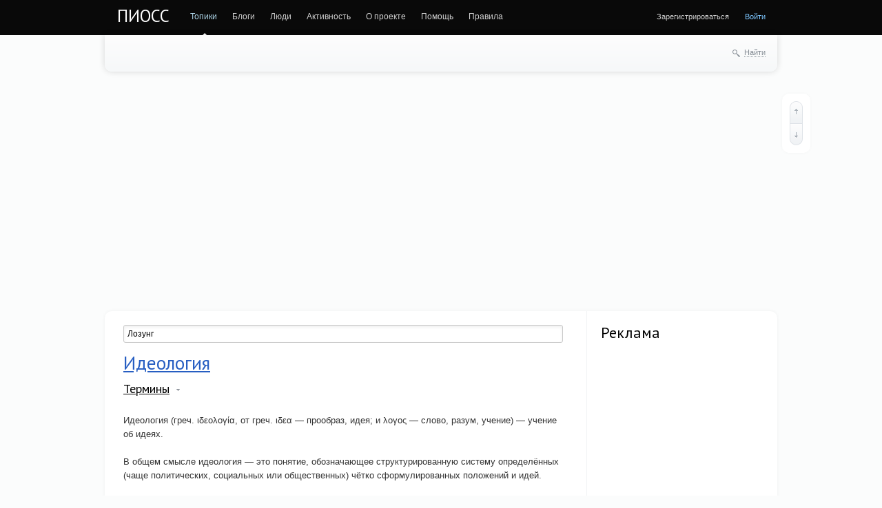

--- FILE ---
content_type: text/html
request_url: http://pioss.net/tag/%D0%9B%D0%BE%D0%B7%D1%83%D0%BD%D0%B3/
body_size: 51597
content:
<!DOCTYPE html PUBLIC "-//W3C//DTD XHTML 1.0 Strict//EN" "http://www.w3.org/TR/xhtml1/DTD/xhtml1-strict.dtd">
<html xmlns="http://www.w3.org/1999/xhtml" xml:lang="ru" lang="ru">
<head>
	
	
	<meta charset="utf-8">
	<meta http-equiv="X-UA-Compatible" content="IE=edge,chrome=1">
	
	<title>Лозунг / Поиск по тегам / ПИОСС</title>
	
	<meta name="description" content="ПИОСС">
	<meta name="keywords" content="политика, коррупция, выборы, геополитика, законы, партии, управление, пиар, элита, конфликты, история, информация, образование, социальная сеть, пиосс">

	<link rel='stylesheet' type='text/css' href='/templates/cache/synio/4a60177dd754849560c4dfc1900cc6dd.css' />

	
	<link href='http://fonts.googleapis.com/css?family=PT+Sans:400,700&subset=latin,cyrillic' rel='stylesheet' type='text/css'>

	<link href="/templates/skin/synio/images/favicon.ico?v1" rel="shortcut icon" />
	<link rel="search" type="application/opensearchdescription+xml" href="/search/opensearch/" title="ПИОСС" />

			<link rel="alternate" type="application/rss+xml" href="/rss/tag/Лозунг/" title="Лозунг">
	
			<link rel="canonical" href="/tag/Лозунг/" />
	
		
	
	<script type="text/javascript">
		var DIR_WEB_ROOT 			= 'http://pioss.net';
		var DIR_STATIC_SKIN 		= '/templates/skin/synio';
		var DIR_ROOT_ENGINE_LIB 	= '/engine/lib';
		var LIVESTREET_SECURITY_KEY = '2c41b3a23d1779b6bdb13fa737c58682';
		var SESSION_ID				= 'bc72b87ef44ec72674a4a0b825b2b3af';
		var BLOG_USE_TINYMCE		= '';
		
		var TINYMCE_LANG = 'en';
					TINYMCE_LANG = 'ru';
		
		var aRouter = new Array();
					aRouter['error'] = '/error/';
					aRouter['registration'] = '/registration/';
					aRouter['profile'] = '/profile/';
					aRouter['my'] = '/my/';
					aRouter['blog'] = '/blog/';
					aRouter['personal_blog'] = '/personal_blog/';
					aRouter['index'] = '/index/';
					aRouter['topic'] = '/topic/';
					aRouter['login'] = '/login/';
					aRouter['people'] = '/people/';
					aRouter['settings'] = '/settings/';
					aRouter['tag'] = '/tag/';
					aRouter['talk'] = '/talk/';
					aRouter['comments'] = '/comments/';
					aRouter['rss'] = '/rss/';
					aRouter['link'] = '/link/';
					aRouter['question'] = '/question/';
					aRouter['blogs'] = '/blogs/';
					aRouter['search'] = '/search/';
					aRouter['admin'] = '/admin/';
					aRouter['ajax'] = '/ajax/';
					aRouter['feed'] = '/feed/';
					aRouter['stream'] = '/stream/';
					aRouter['photoset'] = '/photoset/';
					aRouter['subscribe'] = '/subscribe/';
					aRouter['language'] = '/language/';
					aRouter['cleaner_settings'] = '/cleaner_settings/';
					aRouter['ec_ajax'] = '/ec_ajax/';
					aRouter['mainpreview'] = '/mainpreview/';
					aRouter['openid_login'] = '/openid_login/';
					aRouter['openid_settings'] = '/openid_settings/';
					aRouter['page'] = '/page/';
			</script>
	
	
	<script type='text/javascript' src='/templates/cache/synio/a59958b565e897d84e70878aaec2e046.js'></script>
<!--[if lt IE 9]><script type='text/javascript' src='/engine/lib/external/html5shiv.js'></script><![endif]-->
<script type='text/javascript' src='http://yandex.st/share/share.js'></script>


	
	
	
	
			<style>
			#container {
				width: 976px;
			}
		</style>
		
	
	

</head>



	
	



<body class=" ls-user-role-guest ls-user-role-not-admin width-fixed">
	
	
	
				<div class="modal modal-login" id="window_login_form">
		<header class="modal-header">
			<a href="#" class="close jqmClose"></a>
		</header>
		
		
		<script type="text/javascript">
			jQuery(function($){
				$('#popup-login-form').bind('submit',function(){
					ls.user.login('popup-login-form');
					return false;
				});
				$('#popup-login-form-submit').attr('disabled',false);
			});
		</script>
		
		<div class="modal-content">
			<ul class="nav nav-pills nav-pills-tabs">
				<li class="active js-block-popup-login-item" data-type="login"><a href="#">Войти</a></li>
									<li><a href="/registration/">Регистрация</a></li>
								<li class="js-block-popup-login-item" data-type="reminder"><a href="#">Восстановление пароля</a></li>
			</ul>
			
			
			<div class="tab-content js-block-popup-login-content" data-type="login">
				
				<form action="/login/" method="post" id="popup-login-form">
					<a href="/login/openid/" title="Войти через OpenID, GMail, ВКонтакте, Facebook, Twitter, Yandex, Rambler" ><img src="/plugins/openid/templates/skin/default/img/openid.png" alt="OpenID" style="margin-bottom: 10px;"/></a><br>


					<p><input type="text" name="login" id="popup-login" placeholder="Логин или эл. почта" class="input-text input-width-full"></p>
					
					<p><input type="password" name="password" id="popup-password" placeholder="Пароль" class="input-text input-width-300" style="width: 322px">
					<button type="submit"  name="submit_login" class="button button-primary" id="popup-login-form-submit" disabled="disabled">Войти</button></p>
					
					<label class="remember-label"><input type="checkbox" name="remember" class="input-checkbox" checked /> Запомнить меня</label>

					<small class="validate-error-hide validate-error-login"></small>
					

					<input type="hidden" name="return-path" value="/tag/Лозунг">
				</form>
				
			</div>


						
			
			<div data-type="reminder" class="tab-content js-block-popup-login-content" style="display:none;">
				<script type="text/javascript">
					jQuery(document).ready(function($){
						$('#popup-reminder-form').bind('submit',function(){
							ls.user.reminder('popup-reminder-form');
							return false;
						});
						$('#popup-reminder-form-submit').attr('disabled',false);
					});
				</script>
				<form action="/login/reminder/" method="POST" id="popup-reminder-form">
					<p>
					<input type="text" name="mail" placeholder="Ваш e-mail" id="popup-reminder-mail" class="input-text input-width-300" />
					<small class="validate-error-hide validate-error-reminder"></small></p>

					<button type="submit" name="submit_reminder" class="button button-primary" id="popup-reminder-form-submit" disabled="disabled">Получить ссылку на изменение пароля</button>
				</form>
			</div>
		</div>
	</div>

		


	
	<div id="header-back"></div>
	
	<div id="container" class="">
		<header id="header" role="banner">
	
	<h1 class="site-name"><a href="/">ПИОСС</a></h1>
	
	
	<ul class="nav nav-main" id="nav-main">
		<li class="active"><a href="/">Топики</a> <i></i></li>
		<li ><a href="/blogs/">Блоги</a> <i></i></li>
		<li ><a href="/people/">Люди</a> <i></i></li>
		<li ><a href="/stream/">Активность</a> <i></i></li>

			<li ><a href="/page/about/" >О проекте</a><i></i></li>
	<li ><a href="/page/help/" >Помощь</a><i></i></li>
	<li ><a href="/page/regulations/" >Правила</a><i></i></li>
	

		<li class="nav-main-more"><a href="#" id="dropdown-mainmenu-trigger" onclick="return false">еще</a></li>
	</ul>

	<ul class="dropdown-nav-main dropdown-menu" id="dropdown-mainmenu-menu"></ul>

	
	
	
	
	
			<ul class="auth">
			
			<li><a href="/registration/" class="js-registration-form-show">Зарегистрироваться</a></li>
			<li><a href="/login/" class="js-login-form-show sign-in">Войти</a></li>
		</ul>
		
		
	
	
</header>

		<nav id="nav">
		
		
	<div class="search-header">
		<div class="search-header-show" id="search-header-show"><i class="icon-synio-search"></i> <a href="#" class="link-dotted">Найти</a></div>
		
		<form class="search-header-form" id="search-header-form" action="/search/topics/" style="display: none">
			<input type="text" placeholder="Поиск" maxlength="255" name="q" class="input-text">
			<input type="submit" value="" title="Найти" class="input-submit">
		</form>
	</div>
</nav>
		
		<center>
		
		</center>

		<center>
<script async src="//pagead2.googlesyndication.com/pagead/js/adsbygoogle.js"></script>
<!-- pioss.net - top -->
<ins class="adsbygoogle"
     style="display:block"
     data-ad-client="ca-pub-1037222935363590"
     data-ad-slot="6265048667"
     data-ad-format="auto"></ins>
<script>
(adsbygoogle = window.adsbygoogle || []).push({});
</script>
<br>

</center><br>
<div id="wrapper" class="">
							<aside id="sidebar" >
	

						<section class="block">
            <header class="block-header">
            <h3>Реклама</h3>
        </header>
    
    <div class="block-content">
        <script async src="//pagead2.googlesyndication.com/pagead/js/adsbygoogle.js"></script>
<!-- pioss.net - text -->
<ins class="adsbygoogle"
     style="display:block"
     data-ad-client="ca-pub-1037222935363590"
     data-ad-slot="7741781866"
     data-ad-format="link"></ins>
<script>
(adsbygoogle = window.adsbygoogle || []).push({});
</script>
<br>
<script async src="//pagead2.googlesyndication.com/pagead/js/adsbygoogle.js"></script>
<!-- pioss.net - right -->
<ins class="adsbygoogle"
     style="display:block"
     data-ad-client="ca-pub-1037222935363590"
     data-ad-slot="9218515066"
     data-ad-format="auto"></ins>
<script>
(adsbygoogle = window.adsbygoogle || []).push({});
</script>
<br>
    </div>

</section>
										<section class="block block-type-tags">
	<header class="block-header sep">
		<h3>Теги</h3>
		
		<ul class="nav nav-pills">
			<li class="active js-block-tags-item" data-type="all"><a href="#">Все теги</a></li>
			
			
		</ul>
	</header>
	
	
	<div class="block-content">
		<form action="" method="GET" class="js-tag-search-form search-form-wrapper">
			<div class="search-input-wrapper">
				<input type="text" name="tag" placeholder="Поиск тегов" value="" class="input-text input-width-full autocomplete-tags js-tag-search" />
				<div class="input-submit" onclick="jQuery('.js-tag-search-form').submit()"></div>
			</div>
		</form>

		<div class="js-block-tags-content" data-type="all">
							<ul class="tag-cloud word-wrap">
											<li><a class="tag-size-2" href="/tag/%D0%90%D0%BC%D0%B5%D1%80%D0%B8%D0%BA%D0%B0/">Америка</a></li>
											<li><a class="tag-size-2" href="/tag/%D0%90%D1%80%D0%BC%D0%B8%D1%8F/">Армия</a></li>
											<li><a class="tag-size-1" href="/tag/%D0%90%D1%84%D0%B3%D0%B0%D0%BD%D0%B8%D1%81%D1%82%D0%B0%D0%BD/">Афганистан</a></li>
											<li><a class="tag-size-4" href="/tag/%D0%91%D0%B5%D0%BB%D0%BE%D1%80%D1%83%D1%81%D1%81%D0%B8%D1%8F/">Белоруссия</a></li>
											<li><a class="tag-size-2" href="/tag/%D0%91%D0%B5%D1%81%D0%BF%D0%BE%D1%80%D1%8F%D0%B4%D0%BA%D0%B8/">Беспорядки</a></li>
											<li><a class="tag-size-3" href="/tag/%D0%92%D0%BB%D0%B0%D1%81%D1%82%D1%8C/">Власть</a></li>
											<li><a class="tag-size-2" href="/tag/%D0%92%D0%BE%D0%B9%D0%BD%D0%B0/">Война</a></li>
											<li><a class="tag-size-5" href="/tag/%D0%92%D1%8B%D0%B1%D0%BE%D1%80%D1%8B/">Выборы</a></li>
											<li><a class="tag-size-3" href="/tag/%D0%93%D0%B5%D0%BE%D0%BF%D0%BE%D0%BB%D0%B8%D1%82%D0%B8%D0%BA%D0%B0/">Геополитика</a></li>
											<li><a class="tag-size-2" href="/tag/%D0%93%D0%B5%D1%80%D0%BC%D0%B0%D0%BD%D0%B8%D1%8F/">Германия</a></li>
											<li><a class="tag-size-3" href="/tag/%D0%93%D0%BE%D1%81%D0%B4%D1%83%D0%BC%D0%B0/">Госдума</a></li>
											<li><a class="tag-size-1" href="/tag/%D0%93%D0%BE%D1%81%D1%83%D0%B4%D0%B0%D1%80%D1%81%D1%82%D0%B2%D0%BE/">Государство</a></li>
											<li><a class="tag-size-4" href="/tag/%D0%93%D1%80%D1%83%D0%B7%D0%B8%D1%8F/">Грузия</a></li>
											<li><a class="tag-size-2" href="/tag/%D0%94%D0%B5%D0%BC%D0%BE%D0%BA%D1%80%D0%B0%D1%82%D0%B8%D1%8F/">Демократия</a></li>
											<li><a class="tag-size-3" href="/tag/%D0%95%D0%B2%D1%80%D0%BE%D0%BF%D0%B0/">Европа</a></li>
											<li><a class="tag-size-3" href="/tag/%D0%95%D0%B2%D1%80%D0%BE%D1%81%D0%BE%D1%8E%D0%B7/">Евросоюз</a></li>
											<li><a class="tag-size-1" href="/tag/%D0%95%D0%B3%D0%B8%D0%BF%D0%B5%D1%82/">Египет</a></li>
											<li><a class="tag-size-2" href="/tag/%D0%95%D0%B4%D0%B8%D0%BD%D0%B0%D1%8F%20%D0%A0%D0%BE%D1%81%D1%81%D0%B8%D1%8F/">Единая Россия</a></li>
											<li><a class="tag-size-1" href="/tag/%D0%97%D0%B0%D0%BF%D0%B0%D0%B4/">Запад</a></li>
											<li><a class="tag-size-2" href="/tag/%D0%98%D0%B7%D1%80%D0%B0%D0%B8%D0%BB%D1%8C/">Израиль</a></li>
											<li><a class="tag-size-1" href="/tag/%D0%98%D0%BD%D1%82%D0%B5%D1%80%D0%BD%D0%B5%D1%82/">Интернет</a></li>
											<li><a class="tag-size-3" href="/tag/%D0%98%D1%80%D0%B0%D0%BD/">Иран</a></li>
											<li><a class="tag-size-4" href="/tag/%D0%98%D1%81%D1%82%D0%BE%D1%80%D0%B8%D1%8F/">История</a></li>
											<li><a class="tag-size-2" href="/tag/%D0%9A%D0%B0%D0%B2%D0%BA%D0%B0%D0%B7/">Кавказ</a></li>
											<li><a class="tag-size-3" href="/tag/%D0%9A%D0%B0%D0%B4%D0%B4%D0%B0%D1%84%D0%B8/">Каддафи</a></li>
											<li><a class="tag-size-2" href="/tag/%D0%9A%D0%B8%D1%80%D0%B3%D0%B8%D0%B7%D0%B8%D1%8F/">Киргизия</a></li>
											<li><a class="tag-size-4" href="/tag/%D0%9A%D0%B8%D1%82%D0%B0%D0%B9/">Китай</a></li>
											<li><a class="tag-size-3" href="/tag/%D0%9A%D0%BE%D1%80%D1%80%D1%83%D0%BF%D1%86%D0%B8%D1%8F/">Коррупция</a></li>
											<li><a class="tag-size-2" href="/tag/%D0%9A%D1%80%D0%B8%D0%B7%D0%B8%D1%81/">Кризис</a></li>
											<li><a class="tag-size-4" href="/tag/%D0%9B%D0%B8%D0%B2%D0%B8%D1%8F/">Ливия</a></li>
											<li><a class="tag-size-2" href="/tag/%D0%9B%D1%83%D0%B6%D0%BA%D0%BE%D0%B2/">Лужков</a></li>
											<li><a class="tag-size-4" href="/tag/%D0%9B%D1%83%D0%BA%D0%B0%D1%88%D0%B5%D0%BD%D0%BA%D0%BE/">Лукашенко</a></li>
											<li><a class="tag-size-7" href="/tag/%D0%9C%D0%B5%D0%B4%D0%B2%D0%B5%D0%B4%D0%B5%D0%B2/">Медведев</a></li>
											<li><a class="tag-size-4" href="/tag/%D0%9C%D0%BE%D1%81%D0%BA%D0%B2%D0%B0/">Москва</a></li>
											<li><a class="tag-size-2" href="/tag/%D0%9D%D0%B0%D1%80%D0%BE%D0%B4/">Народ</a></li>
											<li><a class="tag-size-4" href="/tag/%D0%9D%D0%90%D0%A2%D0%9E/">НАТО</a></li>
											<li><a class="tag-size-1" href="/tag/%D0%9D%D0%B0%D1%86%D0%B8%D0%BE%D0%BD%D0%B0%D0%BB%D0%B8%D0%B7%D0%BC/">Национализм</a></li>
											<li><a class="tag-size-3" href="/tag/%D0%9D%D0%BE%D0%B2%D0%BE%D1%81%D1%82%D0%B8/">Новости</a></li>
											<li><a class="tag-size-3" href="/tag/%D0%9E%D0%B1%D0%B0%D0%BC%D0%B0/">Обама</a></li>
											<li><a class="tag-size-2" href="/tag/%D0%9E%D0%9E%D0%9D/">ООН</a></li>
											<li><a class="tag-size-3" href="/tag/%D0%9E%D0%BF%D0%BF%D0%BE%D0%B7%D0%B8%D1%86%D0%B8%D1%8F/">Оппозиция</a></li>
											<li><a class="tag-size-2" href="/tag/%D0%9E%D1%82%D0%BD%D0%BE%D1%88%D0%B5%D0%BD%D0%B8%D1%8F/">Отношения</a></li>
											<li><a class="tag-size-4" href="/tag/%D0%9F%D0%BE%D0%BB%D0%B8%D1%82%D0%B8%D0%BA%D0%B0/">Политика</a></li>
											<li><a class="tag-size-1" href="/tag/%D0%9F%D0%BE%D0%BB%D1%8C%D1%88%D0%B0/">Польша</a></li>
											<li><a class="tag-size-3" href="/tag/%D0%9F%D1%80%D0%B0%D0%B2%D0%B8%D1%82%D0%B5%D0%BB%D1%8C%D1%81%D1%82%D0%B2%D0%BE/">Правительство</a></li>
											<li><a class="tag-size-4" href="/tag/%D0%9F%D1%80%D0%B5%D0%B7%D0%B8%D0%B4%D0%B5%D0%BD%D1%82/">Президент</a></li>
											<li><a class="tag-size-1" href="/tag/%D0%9F%D0%A0%D0%9E/">ПРО</a></li>
											<li><a class="tag-size-7" href="/tag/%D0%9F%D1%83%D1%82%D0%B8%D0%BD/">Путин</a></li>
											<li><a class="tag-size-2" href="/tag/%D0%A0%D0%B5%D0%B2%D0%BE%D0%BB%D1%8E%D1%86%D0%B8%D1%8F/">Революция</a></li>
											<li><a class="tag-size-10" href="/tag/%D0%A0%D0%BE%D1%81%D1%81%D0%B8%D1%8F/">Россия</a></li>
											<li><a class="tag-size-2" href="/tag/%D0%A0%D1%83%D1%81%D1%81%D0%BA%D0%B8%D0%B5/">Русские</a></li>
											<li><a class="tag-size-2" href="/tag/%D0%A1%D0%B0%D0%B0%D0%BA%D0%B0%D1%88%D0%B2%D0%B8%D0%BB%D0%B8/">Саакашвили</a></li>
											<li><a class="tag-size-5" href="/tag/%D0%A1%D0%9C%D0%98/">СМИ</a></li>
											<li><a class="tag-size-4" href="/tag/%D0%A1%D0%A1%D0%A1%D0%A0/">СССР</a></li>
											<li><a class="tag-size-2" href="/tag/%D0%A1%D1%82%D0%B0%D0%BB%D0%B8%D0%BD/">Сталин</a></li>
											<li><a class="tag-size-1" href="/tag/%D0%A1%D1%83%D0%B4/">Суд</a></li>
											<li><a class="tag-size-7" href="/tag/%D0%A1%D0%A8%D0%90/">США</a></li>
											<li><a class="tag-size-2" href="/tag/%D0%A2%D0%B5%D1%80%D0%B0%D0%BA%D1%82/">Теракт</a></li>
											<li><a class="tag-size-4" href="/tag/%D0%A2%D0%B5%D1%80%D0%BC%D0%B8%D0%BD%D1%8B/">Термины</a></li>
											<li><a class="tag-size-2" href="/tag/%D0%A2%D0%B5%D1%80%D1%80%D0%BE%D1%80%D0%B8%D0%B7%D0%BC/">Терроризм</a></li>
											<li><a class="tag-size-1" href="/tag/%D0%A2%D0%B8%D0%BC%D0%BE%D1%88%D0%B5%D0%BD%D0%BA%D0%BE/">Тимошенко</a></li>
											<li><a class="tag-size-4" href="/tag/%D0%A3%D0%BA%D1%80%D0%B0%D0%B8%D0%BD%D0%B0/">Украина</a></li>
											<li><a class="tag-size-1" href="/tag/%D0%A4%D1%80%D0%B0%D0%BD%D1%86%D0%B8%D1%8F/">Франция</a></li>
											<li><a class="tag-size-2" href="/tag/%D0%A5%D0%BE%D0%B4%D0%BE%D1%80%D0%BA%D0%BE%D0%B2%D1%81%D0%BA%D0%B8%D0%B9/">Ходорковский</a></li>
											<li><a class="tag-size-2" href="/tag/%D0%A7%D0%B5%D1%87%D0%BD%D1%8F/">Чечня</a></li>
											<li><a class="tag-size-1" href="/tag/%D0%A7%D0%B8%D0%BD%D0%BE%D0%B2%D0%BD%D0%B8%D0%BA%D0%B8/">Чиновники</a></li>
											<li><a class="tag-size-2" href="/tag/%D0%AD%D0%BA%D0%BE%D0%BD%D0%BE%D0%BC%D0%B8%D0%BA%D0%B0/">Экономика</a></li>
											<li><a class="tag-size-2" href="/tag/%D0%AD%D0%BB%D0%B8%D1%82%D0%B0/">Элита</a></li>
											<li><a class="tag-size-1" href="/tag/%D0%AF%D0%BD%D1%83%D0%BA%D0%BE%D0%B2%D0%B8%D1%87/">Янукович</a></li>
											<li><a class="tag-size-3" href="/tag/%D0%AF%D0%BF%D0%BE%D0%BD%D0%B8%D1%8F/">Япония</a></li>
									</ul>
					</div>

			</div>
</section>
										<section class="block block-type-stream">
	

	<header class="block-header sep">
		<h3><a href="/comments/" title="Весь эфир">Прямой эфир</a></h3>
		<div class="block-update js-block-stream-update"></div>
		
		<ul class="nav nav-pills js-block-stream-nav" >
			<li class="active js-block-stream-item" data-type="comment"><a href="#">Комментарии</a></li>
			<li class="js-block-stream-item" data-type="topic"><a href="#">Публикации</a></li>
			
		</ul>
		
		<ul class="nav nav-pills js-block-stream-dropdown" style="display: none;">
			<li class="dropdown active js-block-stream-dropdown-trigger"><a href="#">Комментарии</a> <i class="icon-synio-arrows"></i>
				<ul class="dropdown-menu js-block-stream-dropdown-items">
					<li class="active js-block-stream-item" data-type="comment"><a href="#">Комментарии</a></li>
					<li class="js-block-stream-item" data-type="topic"><a href="#">Публикации</a></li>
					
				</ul>
			</li>
		</ul>
	</header>
	
	<div class="block-content">
		<div class="js-block-stream-content">
			<ul class="latest-list">
									
		<li class="js-title-comment" title="11">
			<p>
				<a href="/profile/iafet/" class="author">iafet</a>
				<time datetime="2013-04-22T02:33:05+04:00" title="22 апреля 2013, 02:33">
					22 апреля 2013, 02:33
				</time>
			</p>
			<a href="/blog/news/6830.html#comment1295" class="stream-topic">Перед подачей декларации о доходах, депутаты решили массово развестись</a>
			<span class="block-item-comments"><i class="icon-synio-comments-small"></i>1</span>
		</li>
									
		<li class="js-title-comment" title="ассасины">
			<p>
				<a href="/profile/Garald1/" class="author">Garald1</a>
				<time datetime="2013-02-17T01:53:01+04:00" title="17 февраля 2013, 01:53">
					17 февраля 2013, 01:53
				</time>
			</p>
			<a href="/blog/secret_organizations/239.html#comment1294" class="stream-topic">Ассасины</a>
			<span class="block-item-comments"><i class="icon-synio-comments-small"></i>1</span>
		</li>
									
		<li class="js-title-comment" title="Цветы  дарят хорошее настроение и делают мир ярче!">
			<p>
				<a href="/profile/BoutiQue/" class="author">BoutiQue</a>
				<time datetime="2013-02-13T04:05:59+04:00" title="13 февраля 2013, 04:05">
					13 февраля 2013, 04:05
				</time>
			</p>
			<a href="/blog/history/5559.html#comment1293" class="stream-topic">Чайно-опиумный узел: страницы истории</a>
			<span class="block-item-comments"><i class="icon-synio-comments-small"></i>1</span>
		</li>
									
		<li class="js-title-comment" title="Хорошая тема, и материалы отличные, спасибо.  
Надо сказать, много в последнее время выявляется...">
			<p>
				<a href="/profile/Rusnotslave/" class="author">Rusnotslave</a>
				<time datetime="2013-01-01T16:07:27+04:00" title="1 января 2013, 16:07">
					1 января 2013, 16:07
				</time>
			</p>
			<a href="/blog/history/3453.html#comment1292" class="stream-topic">Что прикрыли татаро-монгольским игом?</a>
			<span class="block-item-comments"><i class="icon-synio-comments-small"></i>2</span>
		</li>
									
		<li class="js-title-comment" title="Отличная информация!">
			<p>
				<a href="/profile/kozak1123/" class="author">kozak1123</a>
				<time datetime="2012-09-26T19:30:20+04:00" title="26 сентября 2012, 19:30">
					26 сентября 2012, 19:30
				</time>
			</p>
			<a href="/blog/5816.html#comment1291" class="stream-topic">Органы власти в Японии и Южной Корее</a>
			<span class="block-item-comments"><i class="icon-synio-comments-small"></i>1</span>
		</li>
									
		<li class="js-title-comment" title="Хороший сайт по истории ордена  smhospital.ru/history.php . Рекомендую почитать.">
			<p>
				<a href="/profile/EntonSky/" class="author">EntonSky</a>
				<time datetime="2012-09-13T01:14:33+04:00" title="13 сентября 2012, 01:14">
					13 сентября 2012, 01:14
				</time>
			</p>
			<a href="/blog/secret_organizations/545.html#comment1290" class="stream-topic">Госпитальеры (Мальтийский орден)</a>
			<span class="block-item-comments"><i class="icon-synio-comments-small"></i>1</span>
		</li>
									
		<li class="js-title-comment" title="Предприятия приватизировали, ТЕПЕРЬ МОЖНО ВСТУПАТЬ В ВТО, чтобы корпорации, которые писали законы...">
			<p>
				<a href="/profile/OPOK/" class="author">OPOK</a>
				<time datetime="2012-08-03T13:23:56+04:00" title="3 августа 2012, 13:23">
					3 августа 2012, 13:23
				</time>
			</p>
			<a href="/blog/media/4392.html#comment1289" class="stream-topic">Медведев призвал к более решительной приватизации госимущества</a>
			<span class="block-item-comments"><i class="icon-synio-comments-small"></i>2</span>
		</li>
									
		<li class="js-title-comment" title="Благодарю, очень интересно! Жду новых материалов. С  превиликим   уважением   Дмитрий...">
			<p>
				<a href="/profile/mihajlov1982jw/" class="author">mihajlov1982jw</a>
				<time datetime="2012-05-16T22:06:35+04:00" title="16 мая 2012, 22:06">
					16 мая 2012, 22:06
				</time>
			</p>
			<a href="/blog/6005.html#comment1286" class="stream-topic">Серверы Индийского национального конгресса и «Марумаларчи Дравида Муннетра Кажагам» в Индии</a>
			<span class="block-item-comments"><i class="icon-synio-comments-small"></i>1</span>
		</li>
									
		<li class="js-title-comment" title="Если поверить материалу  с arabika.ru , олигарх Михаил Прохоров поставил себе задачу организовать...">
			<p>
				<a href="/profile/Samsebe99/" class="author">Samsebe99</a>
				<time datetime="2012-02-29T14:34:11+04:00" title="29 февраля 2012, 14:34">
					29 февраля 2012, 14:34
				</time>
			</p>
			<a href="/blog/news/5238.html#comment1284" class="stream-topic">Прохорова не пригласили на совещание с участием президента</a>
			<span class="block-item-comments"><i class="icon-synio-comments-small"></i>1</span>
		</li>
									
		<li class="js-title-comment" title="Не знаю, как там где — но у нас в Апшеронске Краснодарского края, через 5 лет после развала Союза...">
			<p>
				<a href="/profile/Shumi2010/" class="author">Shumi2010</a>
				<time datetime="2012-02-22T06:33:12+04:00" title="22 февраля 2012, 06:33">
					22 февраля 2012, 06:33
				</time>
			</p>
			<a href="/blog/2119.html#comment1281" class="stream-topic">Открытое письмо Г.А. Зюганова президенту Российской Федерации Д.А. Медведеву</a>
			<span class="block-item-comments"><i class="icon-synio-comments-small"></i>11</span>
		</li>
									
		<li class="js-title-comment" title="Российская национальная идея должна работать (не изменяясь) при любом строе, должна собрать все...">
			<p>
				<a href="/profile/sheih_merden/" class="author">sheih_merden</a>
				<time datetime="2012-02-05T18:31:12+04:00" title="5 февраля 2012, 18:31">
					5 февраля 2012, 18:31
				</time>
			</p>
			<a href="/blog/media/5910.html#comment1280" class="stream-topic">Национальная идея состоит в ее отсутствии</a>
			<span class="block-item-comments"><i class="icon-synio-comments-small"></i>1</span>
		</li>
									
		<li class="js-title-comment" title="Спасибо за обстоятельны ответ, согласен, что директ не панацея для всей кампании) Насчет...">
			<p>
				<a href="/profile/Irkutsk_golubev/" class="author">Irkutsk_golubev</a>
				<time datetime="2012-01-25T04:11:35+04:00" title="25 января 2012, 04:11">
					25 января 2012, 04:11
				</time>
			</p>
			<a href="/blog/management_and_pr/1288.html#comment1279" class="stream-topic">Директивные политтехнологии</a>
			<span class="block-item-comments"><i class="icon-synio-comments-small"></i>3</span>
		</li>
									
		<li class="js-title-comment" title="из моих знакомых за ЕР проголосовали почти все. и теперь возмущаются, почему она так мало набрала.">
			<p>
				<a href="/profile/Svoboda/" class="author">Svoboda</a>
				<time datetime="2012-01-22T18:09:24+04:00" title="22 января 2012, 18:09">
					22 января 2012, 18:09
				</time>
			</p>
			<a href="/blog/elections/3146.html#comment1276" class="stream-topic">Региональные выборы в России: первые результаты</a>
			<span class="block-item-comments"><i class="icon-synio-comments-small"></i>3</span>
		</li>
									
		<li class="js-title-comment" title="Любой бизнес порождвет коррупцию, потому что коррупция это тоже бизнесс, т.е получение прибыли. И...">
			<p>
				<a href="/profile/anola2009/" class="author">anola2009</a>
				<time datetime="2012-01-12T10:03:36+04:00" title="12 января 2012, 10:03">
					12 января 2012, 10:03
				</time>
			</p>
			<a href="/blog/media/5632.html#comment1275" class="stream-topic">Ленин жил, Ленин жив, Ленин снова прав?</a>
			<span class="block-item-comments"><i class="icon-synio-comments-small"></i>3</span>
		</li>
									
		<li class="js-title-comment" title="Флэшмоб через соцсети, как альтернатива старым формам политического участия — выборам, митингам и...">
			<p>
				<a href="/profile/Politolog/" class="author">Politolog</a>
				<time datetime="2011-12-11T14:29:08+04:00" title="11 декабря 2011, 14:29">
					11 декабря 2011, 14:29
				</time>
			</p>
			<a href="/blog/elections/5965.html#comment1274" class="stream-topic">Акции протеста: в Москве были задержаны более 250 человек</a>
			<span class="block-item-comments"><i class="icon-synio-comments-small"></i>1</span>
		</li>
									
		<li class="js-title-comment" title="От вступления в ВТО проиграет экономика и граждане страны. Достаточно аргументов на stop-vto.ru">
			<p>
				<a href="/profile/STOP_VTO/" class="author">STOP_VTO</a>
				<time datetime="2011-11-20T05:57:09+04:00" title="20 ноября 2011, 05:57">
					20 ноября 2011, 05:57
				</time>
			</p>
			<a href="/blog/media/2364.html#comment1270" class="stream-topic">От вступления в ВТО выиграет потребитель</a>
			<span class="block-item-comments"><i class="icon-synio-comments-small"></i>1</span>
		</li>
									
		<li class="js-title-comment" title="Лаврова в отставку и перекрыть денежные переводы гастарбайтеров в Таджикистан.">
			<p>
				<a href="/profile/Politolog/" class="author">Politolog</a>
				<time datetime="2011-11-13T21:40:01+04:00" title="13 ноября 2011, 21:40">
					13 ноября 2011, 21:40
				</time>
			</p>
			<a href="/blog/international_relations_and_conflicts/5741.html#comment1269" class="stream-topic">Российский МИД окончательно деградировал</a>
			<span class="block-item-comments"><i class="icon-synio-comments-small"></i>1</span>
		</li>
									
		<li class="js-title-comment" title="australiagid.ru/podrugi-01.html  
 romaniagid.ru/gera.html">
			<p>
				<a href="/profile/koller/" class="author">koller</a>
				<time datetime="2011-10-27T15:12:36+04:00" title="27 октября 2011, 15:12">
					27 октября 2011, 15:12
				</time>
			</p>
			<a href="/blog/news/5525.html#comment1267" class="stream-topic">Каддафи вывез из Ливии 200 миллиардов долларов</a>
			<span class="block-item-comments"><i class="icon-synio-comments-small"></i>2</span>
		</li>
									
		<li class="js-title-comment" title="А вот насчет оплаты налогов мне понравилось. И в самом деле мы себя не ощущаем налогоплательщиками.">
			<p>
				<a href="/profile/Yrka58/" class="author">Yrka58</a>
				<time datetime="2011-10-23T19:36:27+04:00" title="23 октября 2011, 19:36">
					23 октября 2011, 19:36
				</time>
			</p>
			<a href="/blog/international_relations_and_conflicts/5531.html#comment1265" class="stream-topic">Чего не поняли в Украине европейцы</a>
			<span class="block-item-comments"><i class="icon-synio-comments-small"></i>1</span>
		</li>
									
		<li class="js-title-comment" title="Отказаться от учета? Можно подумать, что он есть.">
			<p>
				<a href="/profile/Yrka58/" class="author">Yrka58</a>
				<time datetime="2011-10-11T22:58:25+04:00" title="11 октября 2011, 22:58">
					11 октября 2011, 22:58
				</time>
			</p>
			<a href="/blog/laws_and_bills/5411.html#comment1264" class="stream-topic">ФМС: Россия может отказаться от миграционного учета иностранцев</a>
			<span class="block-item-comments"><i class="icon-synio-comments-small"></i>1</span>
		</li>
	</ul>


<footer>
	<a href="/comments/">Весь эфир</a> · <a href="/rss/allcomments/">RSS</a>
</footer>
		</div>
	</div>
</section>


					
</aside>
					
			<div id="content" role="main"  >
				
					

	
				
				


<form action="" method="GET" class="js-tag-search-form search-tags">
	<input type="text" name="tag" placeholder="Поиск тегов" value="Лозунг" class="input-text input-width-full autocomplete-tags js-tag-search" />
</form>


	

									

<article class="topic topic-type-topic js-topic">
	<header class="topic-header">
		<h1 class="topic-title word-wrap">
							<a href="/blog/termins/274.html">Идеология</a>
						
						
					</h1>
		
		
		<div class="topic-info">
			<a href="/blog/termins/" class="topic-blog">Термины</a> 
							<a href="#" class="blog-list-info" onclick="return ls.infobox.showInfoBlog(this,19);"></a>
					</div>
		
			</header>
   
   
<div class="topic-content text">


	
	
			Идеология (греч. ιδεολογία, от греч. ιδεα — прообраз, идея; и λογος — слово, разум, учение) — учение об идеях. <br>
<br/>
В общем смысле идеология — это понятие, обозначающее структурированную систему определённых (чаще политических, социальных или общественных) чётко сформулированных положений и идей.<br><p style="float: right; padding-left: 8px;">
<script async src="//pagead2.googlesyndication.com/pagead/js/adsbygoogle.js"></script>
<!-- pioss.net - full -->
<ins class="adsbygoogle"
     style="display:inline-block;width:336px;height:280px"
     data-ad-client="ca-pub-1037222935363590"
     data-ad-slot="4648714669"></ins>
<script>
(adsbygoogle = window.adsbygoogle || []).push({});
</script>
</p>
<br/>
В более узком смысле идеология (в рамках системно-управленческого подхода) — это логическая и психологическая поведенческая основа системы политического управления.<br/>
<br/>
Система взглядов и идей, политических программ и лозунгов, философских концепций, в которых осознаются и оцениваются отношения людей к действительности и друг к другу, которые выражают интересы различных социальных классов, групп, обществ.<br/>

		
					<br/>
			<a href="/blog/termins/274.html#cut" title="Читать дальше">
									Читать дальше &rarr;
							</a>
				
	
</div> 

<!--check code-->

				

	<footer class="topic-footer">
		<ul class="topic-tags js-favourite-insert-after-form js-favourite-tags-topic-274">
			<li><i class="icon-synio-tags"></i></li>
			
			<li><a rel="tag" href="/tag/%D0%A2%D0%B5%D1%80%D0%BC%D0%B8%D0%BD%D1%8B/">Термины</a></li><li>, <a rel="tag" href="/tag/%D0%98%D0%B4%D0%B5%D0%BE%D0%BB%D0%BE%D0%B3%D0%B8%D1%8F/">Идеология</a></li><li>, <a rel="tag" href="/tag/%D0%A3%D1%87%D0%B5%D0%BD%D0%B8%D0%B5%20%D0%BE%D0%B1%20%D0%B8%D0%B4%D0%B5%D1%8F%D1%85/">Учение об идеях</a></li><li>, <a rel="tag" href="/tag/%D0%98%D0%B4%D0%B5%D1%8F/">Идея</a></li><li>, <a rel="tag" href="/tag/%D0%9F%D0%BE%D0%BD%D1%8F%D1%82%D0%B8%D0%B5/">Понятие</a></li><li>, <a rel="tag" href="/tag/%D0%9F%D0%BE%D0%BB%D0%BE%D0%B6%D0%B5%D0%BD%D0%B8%D1%8F/">Положения</a></li><li>, <a rel="tag" href="/tag/%D0%92%20%D1%83%D0%B7%D0%BA%D0%BE%D0%BC%20%D1%81%D0%BC%D1%8B%D1%81%D0%BB%D0%B5/">В узком смысле</a></li><li>, <a rel="tag" href="/tag/%D0%A1%D0%BC%D1%8B%D1%81%D0%BB/">Смысл</a></li><li>, <a rel="tag" href="/tag/%D0%A1%D1%82%D1%80%D1%83%D0%BA%D1%82%D1%83%D1%80%D0%B8%D1%80%D0%BE%D0%B2%D0%B0%D0%BD%D0%BD%D0%B0%D1%8F%20%D1%81%D0%B8%D1%81%D1%82%D0%B5%D0%BC%D0%B0/">Структурированная система</a></li><li>, <a rel="tag" href="/tag/%D0%9F%D1%80%D0%BE%D0%B3%D1%80%D0%B0%D0%BC%D0%BC%D0%B0/">Программа</a></li><li>, <a rel="tag" href="/tag/%D0%9B%D0%BE%D0%B7%D1%83%D0%BD%D0%B3/">Лозунг</a></li><li>, <a rel="tag" href="/tag/%D0%9A%D0%BE%D0%BD%D1%86%D0%B5%D0%BF%D1%86%D0%B8%D1%8F/">Концепция</a></li><li>, <a rel="tag" href="/tag/%D0%A6%D0%B5%D0%BB%D1%8C/">Цель</a></li><li>, <a rel="tag" href="/tag/%D0%A4%D0%BE%D1%80%D0%BC%D0%B0/">Форма</a></li><li>, <a rel="tag" href="/tag/%D0%94%D0%B5%D1%81%D1%82%D1%8E%D1%82%20%D0%B4%D0%B5%20%D0%A2%D1%80%D0%B0%D1%81%D0%B8/">Дестют де Траси</a></li><li>, <a rel="tag" href="/tag/%D0%93%D0%BD%D0%BE%D1%81%D0%B5%D0%BE%D0%BB%D0%BE%D0%B3%D0%B8%D1%8F/">Гносеология</a></li><li>, <a rel="tag" href="/tag/%D0%9B%D0%BE%D0%BA%D0%BA/">Локк</a></li><li>, <a rel="tag" href="/tag/%D0%97%D0%B0%D0%BA%D0%BE%D0%BD%D0%BE%D0%BC%D0%B5%D1%80%D0%BD%D0%BE%D1%81%D1%82%D0%B8/">Закономерности</a></li><li>, <a rel="tag" href="/tag/%D0%9E%D0%BF%D1%8B%D1%82/">Опыт</a></li><li>, <a rel="tag" href="/tag/%D0%A1%D0%B8%D1%81%D1%82%D0%B5%D0%BC%D0%B0/">Система</a></li><li>, <a rel="tag" href="/tag/%D0%97%D0%BD%D0%B0%D0%BD%D0%B8%D0%B5/">Знание</a></li><li>, <a rel="tag" href="/tag/%D0%9F%D0%B5%D1%80%D0%B2%D0%BE%D0%BE%D1%81%D0%BD%D0%BE%D0%B2%D0%B0/">Первооснова</a></li><li>, <a rel="tag" href="/tag/%D0%9C%D0%BE%D1%80%D0%B0%D0%BB%D1%8C/">Мораль</a></li><li>, <a rel="tag" href="/tag/%D0%9F%D0%BE%D0%BB%D0%B8%D1%82%D0%B8%D0%BA%D0%B0/">Политика</a></li><li>, <a rel="tag" href="/tag/%D0%9F%D1%80%D0%B0%D0%B2%D0%BE/">Право</a></li>		</ul>
		
		
		<div class="topic-share" id="topic_share_274">
			
				<div class="yashare-auto-init" data-yashareTitle="Идеология" data-yashareLink="/blog/termins/274.html" data-yashareL10n="ru" data-yashareType="button" data-yashareQuickServices="yaru,vkontakte,facebook,twitter,odnoklassniki,moimir,lj,gplus"></div>
			
			<div class="arrow"></div>
			<div class="close" onclick="jQuery('#topic_share_274').slideToggle(); return false;"></div>
		</div>


		<ul class="topic-info">
			<li class="topic-info-author">
				<a href="/profile/farfengugen/"><img src="/uploads/images/00/00/03/2010/12/05/avatar_24x24.png?203931" alt="avatar" class="avatar" /></a>
				<a rel="author" href="/profile/farfengugen/">farfengugen</a>
			</li>
			<li class="topic-info-date">
				<time datetime="2010-04-07T08:03:50+04:00" title="7 апреля 2010, 08:03">
					7 апреля 2010, 08:03
				</time>
			</li>
			<li class="topic-info-share" data-topic-id="274" onclick="jQuery('#topic_share_274').slideToggle(); return false;"><i class="icon-synio-share-blue" title="Поделиться"></i></li>
			
			<li class="topic-info-favourite" onclick="return ls.favourite.toggle(274,$('#fav_topic_274'),'topic');">
				<i id="fav_topic_274" class="favourite "></i>
				<span class="favourite-count" id="fav_count_topic_274"></span>
			</li>
		
							<li class="topic-info-comments">
											<a href="/blog/termins/274.html#comments" title="читать комментарии">
															<i class="icon-synio-comments-blue"></i>
														
							<span>0</span>
						</a>
									</li>
			

													
			<li class="topic-info-vote">
				<div id="vote_area_topic_274" class="vote-topic
																																																						vote-count-zero
																																																				
																																			vote-not-self
																																		
																																			not-voted
																																		
																																			vote-nobuttons
																																		
																	
																	js-infobox-vote-topic">
					<div class="vote-item vote-down" onclick="return ls.vote.vote(274,this,-1,'topic');"><span><i></i></span></div>
					<div class="vote-item vote-count" title="всего проголосовало: 0">
						<span id="vote_total_topic_274">
															0
													</span>
					</div>
					<div class="vote-item vote-up" onclick="return ls.vote.vote(274,this,1,'topic');"><span><i></i></span></div>
											<div id="vote-info-topic-274" style="display: none;">
							<ul class="vote-topic-info">
								<li><i class="icon-synio-vote-info-up"></i> 0</li>
								<li><i class="icon-synio-vote-info-down"></i> 0</li>
								<li><i class="icon-synio-vote-info-zero"></i> 0</li>
								
							</ul>
						</div>
									</div>
			</li>
			
			
		</ul>

		
			</footer>
</article> <!-- /.topic -->

											

<article class="topic topic-type-topic js-topic">
	<header class="topic-header">
		<h1 class="topic-title word-wrap">
							<a href="/blog/termins/135.html">Оппортунизм</a>
						
						
					</h1>
		
		
		<div class="topic-info">
			<a href="/blog/termins/" class="topic-blog">Термины</a> 
							<a href="#" class="blog-list-info" onclick="return ls.infobox.showInfoBlog(this,19);"></a>
					</div>
		
			</header>
   
   
<div class="topic-content text">


	
	
			<b>Оппортунизм</b> (лат. opportunus — удобный, выгодный) — термин, используемый в политике и политологии, а также в экономике.<br/>

		
					<br/>
			<a href="/blog/termins/135.html#cut" title="Читать дальше">
									Читать дальше &rarr;
							</a>
				
	
</div> 

<!--check code-->

				

	<footer class="topic-footer">
		<ul class="topic-tags js-favourite-insert-after-form js-favourite-tags-topic-135">
			<li><i class="icon-synio-tags"></i></li>
			
			<li><a rel="tag" href="/tag/%D0%A2%D0%B5%D1%80%D0%BC%D0%B8%D0%BD%D1%8B/">Термины</a></li><li>, <a rel="tag" href="/tag/%D0%9E%D0%BF%D0%BF%D0%BE%D1%80%D1%82%D1%83%D0%BD%D0%B8%D0%B7%D0%BC/">Оппортунизм</a></li><li>, <a rel="tag" href="/tag/%D0%A2%D1%80%D1%83%D0%B4/">Труд</a></li><li>, <a rel="tag" href="/tag/%D0%90%D0%B3%D0%B5%D0%BD%D1%82/">Агент</a></li><li>, <a rel="tag" href="/tag/%D0%9A%D0%BE%D0%BC%D0%B8%D0%BD%D1%82%D0%B5%D1%80%D0%BD/">Коминтерн</a></li><li>, <a rel="tag" href="/tag/%D0%9A%D0%BE%D0%BC%D0%BC%D1%83%D0%BD%D0%B8%D0%B7%D0%BC/">Коммунизм</a></li><li>, <a rel="tag" href="/tag/%D0%9B%D0%BE%D0%B7%D1%83%D0%BD%D0%B3/">Лозунг</a></li><li>, <a rel="tag" href="/tag/%D0%9A%D1%80%D0%B8%D1%82%D0%B8%D0%BA%D0%B0/">Критика</a></li><li>, <a rel="tag" href="/tag/%D0%91%D0%BE%D0%BB%D1%8C%D1%88%D0%B5%D0%B2%D0%B8%D0%BA%D0%B8/">Большевики</a></li><li>, <a rel="tag" href="/tag/%D0%9F%D0%BB%D0%B5%D1%85%D0%B0%D0%BD%D0%BE%D0%B2/">Плеханов</a></li><li>, <a rel="tag" href="/tag/%D0%A0%D0%B5%D0%B2%D0%BE%D0%BB%D1%8E%D1%86%D0%B8%D1%8F/">Революция</a></li><li>, <a rel="tag" href="/tag/%D0%98%D0%BD%D1%82%D0%B5%D1%80%D0%BD%D0%B0%D1%86%D0%B8%D0%BE%D0%BD%D0%B0%D0%BB/">Интернационал</a></li><li>, <a rel="tag" href="/tag/%D0%9F%D1%80%D0%BE%D0%BB%D0%B5%D1%82%D0%B0%D1%80%D0%B8%D0%B0%D1%82/">Пролетариат</a></li><li>, <a rel="tag" href="/tag/%D0%94%D0%B8%D0%BA%D1%82%D0%B0%D1%82%D1%83%D1%80%D0%B0/">Диктатура</a></li><li>, <a rel="tag" href="/tag/%D0%98%D0%B4%D0%B5%D1%8F/">Идея</a></li><li>, <a rel="tag" href="/tag/%D0%9C%D0%B0%D1%80%D0%BA%D1%81/">Маркс</a></li><li>, <a rel="tag" href="/tag/%D0%AD%D0%BD%D0%B3%D0%B5%D0%BB%D1%8C%D1%81/">Энгельс</a></li><li>, <a rel="tag" href="/tag/%D0%9A%D0%B0%D0%BF%D0%B8%D1%82%D1%83%D0%BB%D1%8F%D1%86%D0%B8%D1%8F/">Капитуляция</a></li><li>, <a rel="tag" href="/tag/%D0%9C%D0%BE%D0%BD%D0%B0%D1%80%D1%85%D0%B8%D1%8F/">Монархия</a></li><li>, <a rel="tag" href="/tag/%D0%A0%D0%B5%D1%81%D0%BF%D1%83%D0%B1%D0%BB%D0%B8%D0%BA%D0%B0/">Республика</a></li><li>, <a rel="tag" href="/tag/%D0%98%D0%BD%D1%82%D0%B5%D1%80%D0%BF%D1%80%D0%B5%D1%82%D0%B0%D1%86%D0%B8%D1%8F/">Интерпретация</a></li><li>, <a rel="tag" href="/tag/%D0%94%D0%B7%D0%B5%D1%80%D0%B6%D0%B8%D0%BD%D1%81%D0%BA%D0%B8%D0%B9/">Дзержинский</a></li><li>, <a rel="tag" href="/tag/%D0%A0%D0%A1%D0%94%D0%A0%D0%9F/">РСДРП</a></li><li>, <a rel="tag" href="/tag/%D0%A1%D0%BE%D1%86%D0%B8%D0%BD%D1%82%D0%B5%D1%80%D0%BD/">Социнтерн</a></li>		</ul>
		
		
		<div class="topic-share" id="topic_share_135">
			
				<div class="yashare-auto-init" data-yashareTitle="Оппортунизм" data-yashareLink="/blog/termins/135.html" data-yashareL10n="ru" data-yashareType="button" data-yashareQuickServices="yaru,vkontakte,facebook,twitter,odnoklassniki,moimir,lj,gplus"></div>
			
			<div class="arrow"></div>
			<div class="close" onclick="jQuery('#topic_share_135').slideToggle(); return false;"></div>
		</div>


		<ul class="topic-info">
			<li class="topic-info-author">
				<a href="/profile/magma/"><img src="/uploads/images/5/avatar_24x24.gif?101632" alt="avatar" class="avatar" /></a>
				<a rel="author" href="/profile/magma/">magma</a>
			</li>
			<li class="topic-info-date">
				<time datetime="2010-03-27T18:27:53+03:00" title="27 марта 2010, 18:27">
					27 марта 2010, 18:27
				</time>
			</li>
			<li class="topic-info-share" data-topic-id="135" onclick="jQuery('#topic_share_135').slideToggle(); return false;"><i class="icon-synio-share-blue" title="Поделиться"></i></li>
			
			<li class="topic-info-favourite" onclick="return ls.favourite.toggle(135,$('#fav_topic_135'),'topic');">
				<i id="fav_topic_135" class="favourite "></i>
				<span class="favourite-count" id="fav_count_topic_135"></span>
			</li>
		
							<li class="topic-info-comments">
											<a href="/blog/termins/135.html#comments" title="читать комментарии">
															<i class="icon-synio-comments-blue"></i>
														
							<span>0</span>
						</a>
									</li>
			

													
			<li class="topic-info-vote">
				<div id="vote_area_topic_135" class="vote-topic
																																																						vote-count-positive
																																																				
																																			vote-not-self
																																		
																																			not-voted
																																		
																																			vote-nobuttons
																																		
																	
																	js-infobox-vote-topic">
					<div class="vote-item vote-down" onclick="return ls.vote.vote(135,this,-1,'topic');"><span><i></i></span></div>
					<div class="vote-item vote-count" title="всего проголосовало: 1">
						<span id="vote_total_topic_135">
															+1
													</span>
					</div>
					<div class="vote-item vote-up" onclick="return ls.vote.vote(135,this,1,'topic');"><span><i></i></span></div>
											<div id="vote-info-topic-135" style="display: none;">
							<ul class="vote-topic-info">
								<li><i class="icon-synio-vote-info-up"></i> 1</li>
								<li><i class="icon-synio-vote-info-down"></i> 0</li>
								<li><i class="icon-synio-vote-info-zero"></i> 0</li>
								
							</ul>
						</div>
									</div>
			</li>
			
			
		</ul>

		
			</footer>
</article> <!-- /.topic -->

			
	

			
		</div> <!-- /content -->
	</div> <!-- /wrapper -->


	
	  
<br><br><footer id="footer">
	<ul class="footer-list">
		<li class="footer-list-header word-wrap">Вы можете</li>
		<li><a href="/registration/" class="js-registration-form-show">Зарегистрироваться</a></li>
		<li><a href="/login/" class="js-login-form-show sign-in">Войти</a></li>
	</ul>
	<ul class="footer-list">
		<li class="footer-list-header">Разделы</li>
		<li><a href="/">Топики</a></li>
		<li><a href="/blogs/">Блоги</a></li>
		<li><a href="/people/">Люди</a></li>
		<li><a href="/stream/">Активность</a></li>
	</ul>
	<ul class="footer-list">
		<li class="footer-list-header"></li>
	</ul>
	<script async="async" src="https://w.uptolike.com/widgets/v1/zp.js?pid=1677730" type="text/javascript"></script>
<noindex>
<!-- Yandex.Metrika counter -->
<script type="text/javascript" >
    (function (d, w, c) {
        (w[c] = w[c] || []).push(function() {
            try {
                w.yaCounter49475227 = new Ya.Metrika2({
                    id:49475227,
                    clickmap:true,
                    trackLinks:true,
                    accurateTrackBounce:true
                });
            } catch(e) { }
        });

        var n = d.getElementsByTagName("script")[0],
            s = d.createElement("script"),
            f = function () { n.parentNode.insertBefore(s, n); };
        s.type = "text/javascript";
        s.async = true;
        s.src = "https://mc.yandex.ru/metrika/tag.js";

        if (w.opera == "[object Opera]") {
            d.addEventListener("DOMContentLoaded", f, false);
        } else { f(); }
    })(document, window, "yandex_metrika_callbacks2");
</script>
<noscript><div><img src="https://mc.yandex.ru/watch/49475227" style="position:absolute; left:-9999px;" alt="" /></div></noscript>
<!-- /Yandex.Metrika counter -->
<!--LiveInternet counter--><script type="text/javascript"><!--
document.write("<a href='//www.liveinternet.ru/click' "+
"target=_blank><img src='//counter.yadro.ru/hit?t17.1;r"+
escape(document.referrer)+((typeof(screen)=="undefined")?"":
";s"+screen.width+"*"+screen.height+"*"+(screen.colorDepth?
screen.colorDepth:screen.pixelDepth))+";u"+escape(document.URL)+
";"+Math.random()+
"' alt='' title='LiveInternet: показано число просмотров за 24"+
" часа, посетителей за 24 часа и за сегодня' "+
"border='0' width='88' height='31'><\/a>")
//--></script><!--/LiveInternet-->
</noindex>
<br><br>
Copyright &copy; 2017 :: <strong>Pioss.net</strong><br><br>
Все материалы и файлы предоставлены исключительно в ознакомительных целях и принадлежат их владельцам!
Администрация сайта не несет никакой ответственности за содержимое контента.
</footer>
</div> <!-- /container -->

<aside class="toolbar" id="toolbar">
	

								
											<section class="toolbar-topic" id="" style="">
		<a href="#" onclick="return ls.toolbar.topic.goPrev();" title="Предыдущий топик" class="toolbar-topic-prev"><i></i></a>
		<a href="#" onclick="return ls.toolbar.topic.goNext();" title="Следующий топик" class="toolbar-topic-next"><i></i></a>
	</section>

	

										<section class="toolbar-scrollup" id="toolbar_scrollup">
	<a href="#" onclick="return ls.toolbar.up.goUp();" title="Вверх"><i></i></a>
</section>
			
</aside>





</body>
</html>

--- FILE ---
content_type: text/html; charset=utf-8
request_url: https://www.google.com/recaptcha/api2/aframe
body_size: 264
content:
<!DOCTYPE HTML><html><head><meta http-equiv="content-type" content="text/html; charset=UTF-8"></head><body><script nonce="zZas8r1e_w99aawAMHmsHQ">/** Anti-fraud and anti-abuse applications only. See google.com/recaptcha */ try{var clients={'sodar':'https://pagead2.googlesyndication.com/pagead/sodar?'};window.addEventListener("message",function(a){try{if(a.source===window.parent){var b=JSON.parse(a.data);var c=clients[b['id']];if(c){var d=document.createElement('img');d.src=c+b['params']+'&rc='+(localStorage.getItem("rc::a")?sessionStorage.getItem("rc::b"):"");window.document.body.appendChild(d);sessionStorage.setItem("rc::e",parseInt(sessionStorage.getItem("rc::e")||0)+1);localStorage.setItem("rc::h",'1769228717665');}}}catch(b){}});window.parent.postMessage("_grecaptcha_ready", "*");}catch(b){}</script></body></html>

--- FILE ---
content_type: application/javascript;charset=utf-8
request_url: https://w.uptolike.com/widgets/v1/version.js?cb=cb__utl_cb_share_1769228716349264
body_size: 396
content:
cb__utl_cb_share_1769228716349264('1ea92d09c43527572b24fe052f11127b');